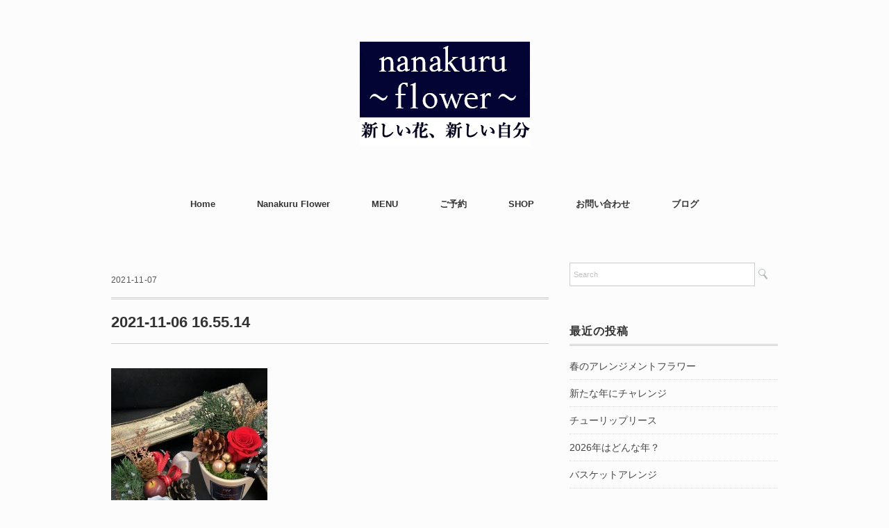

--- FILE ---
content_type: text/html; charset=UTF-8
request_url: https://www.nanakuruflower.com/christmaslesson/2021-11-06-16-55-14/
body_size: 14370
content:
<!DOCTYPE html>
<html dir="ltr" lang="ja" prefix="og: https://ogp.me/ns#">
<head>
<meta charset="UTF-8" />
<meta name="viewport" content="width=device-width, initial-scale=1.0">
<link rel="stylesheet" href="https://www.nanakuruflower.com/wp-content/themes/folclore/responsive.css" type="text/css" media="screen, print" />
<link rel="stylesheet" href="https://www.nanakuruflower.com/wp-content/themes/folclore/style.css" type="text/css" media="screen, print" />
<title>2021-11-06 16.55.14 | 福岡市東区のプリザーブドフラワー教室「nanakuru flower」</title>
	<style>img:is([sizes="auto" i], [sizes^="auto," i]) { contain-intrinsic-size: 3000px 1500px }</style>
	
		<!-- All in One SEO 4.8.7 - aioseo.com -->
	<meta name="robots" content="max-image-preview:large" />
	<meta name="author" content="nanakuru"/>
	<meta name="google-site-verification" content="L85w2AtJG79yZZx-Ew2iQphcr3AiJ0N0qlfPJcuTL6M" />
	<link rel="canonical" href="https://www.nanakuruflower.com/christmaslesson/2021-11-06-16-55-14/" />
	<meta name="generator" content="All in One SEO (AIOSEO) 4.8.7" />
		<meta property="og:locale" content="ja_JP" />
		<meta property="og:site_name" content="福岡市東区のプリザーブドフラワー教室「nanakuru flower」 | nanakuru flower（ナナクルフラワー）" />
		<meta property="og:type" content="article" />
		<meta property="og:title" content="2021-11-06 16.55.14 | 福岡市東区のプリザーブドフラワー教室「nanakuru flower」" />
		<meta property="og:url" content="https://www.nanakuruflower.com/christmaslesson/2021-11-06-16-55-14/" />
		<meta property="article:published_time" content="2021-11-06T23:16:35+00:00" />
		<meta property="article:modified_time" content="2021-11-06T23:16:35+00:00" />
		<meta name="twitter:card" content="summary_large_image" />
		<meta name="twitter:title" content="2021-11-06 16.55.14 | 福岡市東区のプリザーブドフラワー教室「nanakuru flower」" />
		<script type="application/ld+json" class="aioseo-schema">
			{"@context":"https:\/\/schema.org","@graph":[{"@type":"BreadcrumbList","@id":"https:\/\/www.nanakuruflower.com\/christmaslesson\/2021-11-06-16-55-14\/#breadcrumblist","itemListElement":[{"@type":"ListItem","@id":"https:\/\/www.nanakuruflower.com#listItem","position":1,"name":"\u5bb6","item":"https:\/\/www.nanakuruflower.com","nextItem":{"@type":"ListItem","@id":"https:\/\/www.nanakuruflower.com\/christmaslesson\/2021-11-06-16-55-14\/#listItem","name":"2021-11-06 16.55.14"}},{"@type":"ListItem","@id":"https:\/\/www.nanakuruflower.com\/christmaslesson\/2021-11-06-16-55-14\/#listItem","position":2,"name":"2021-11-06 16.55.14","previousItem":{"@type":"ListItem","@id":"https:\/\/www.nanakuruflower.com#listItem","name":"\u5bb6"}}]},{"@type":"ItemPage","@id":"https:\/\/www.nanakuruflower.com\/christmaslesson\/2021-11-06-16-55-14\/#itempage","url":"https:\/\/www.nanakuruflower.com\/christmaslesson\/2021-11-06-16-55-14\/","name":"2021-11-06 16.55.14 | \u798f\u5ca1\u5e02\u6771\u533a\u306e\u30d7\u30ea\u30b6\u30fc\u30d6\u30c9\u30d5\u30e9\u30ef\u30fc\u6559\u5ba4\u300cnanakuru flower\u300d","inLanguage":"ja","isPartOf":{"@id":"https:\/\/www.nanakuruflower.com\/#website"},"breadcrumb":{"@id":"https:\/\/www.nanakuruflower.com\/christmaslesson\/2021-11-06-16-55-14\/#breadcrumblist"},"author":{"@id":"https:\/\/www.nanakuruflower.com\/author\/nanakuru\/#author"},"creator":{"@id":"https:\/\/www.nanakuruflower.com\/author\/nanakuru\/#author"},"datePublished":"2021-11-07T08:16:35+09:00","dateModified":"2021-11-07T08:16:35+09:00"},{"@type":"Person","@id":"https:\/\/www.nanakuruflower.com\/#person","name":"nanakuru"},{"@type":"Person","@id":"https:\/\/www.nanakuruflower.com\/author\/nanakuru\/#author","url":"https:\/\/www.nanakuruflower.com\/author\/nanakuru\/","name":"nanakuru"},{"@type":"WebSite","@id":"https:\/\/www.nanakuruflower.com\/#website","url":"https:\/\/www.nanakuruflower.com\/","name":"\u798f\u5ca1\u5e02\u6771\u533a\u306e\u30d7\u30ea\u30b6\u30fc\u30d6\u30c9\u30d5\u30e9\u30ef\u30fc\u6559\u5ba4\u300cnanakuru flower\u300d","description":"nanakuru flower\uff08\u30ca\u30ca\u30af\u30eb\u30d5\u30e9\u30ef\u30fc\uff09","inLanguage":"ja","publisher":{"@id":"https:\/\/www.nanakuruflower.com\/#person"}}]}
		</script>
		<!-- All in One SEO -->

<link rel='dns-prefetch' href='//ajax.googleapis.com' />
<link rel="alternate" type="application/rss+xml" title="福岡市東区のプリザーブドフラワー教室「nanakuru flower」 &raquo; フィード" href="https://www.nanakuruflower.com/feed/" />
<link rel="alternate" type="application/rss+xml" title="福岡市東区のプリザーブドフラワー教室「nanakuru flower」 &raquo; コメントフィード" href="https://www.nanakuruflower.com/comments/feed/" />
		<!-- This site uses the Google Analytics by MonsterInsights plugin v9.11.1 - Using Analytics tracking - https://www.monsterinsights.com/ -->
							<script src="//www.googletagmanager.com/gtag/js?id=G-K1RDPN3RQP"  data-cfasync="false" data-wpfc-render="false" type="text/javascript" async></script>
			<script data-cfasync="false" data-wpfc-render="false" type="text/javascript">
				var mi_version = '9.11.1';
				var mi_track_user = true;
				var mi_no_track_reason = '';
								var MonsterInsightsDefaultLocations = {"page_location":"https:\/\/www.nanakuruflower.com\/christmaslesson\/2021-11-06-16-55-14\/"};
								if ( typeof MonsterInsightsPrivacyGuardFilter === 'function' ) {
					var MonsterInsightsLocations = (typeof MonsterInsightsExcludeQuery === 'object') ? MonsterInsightsPrivacyGuardFilter( MonsterInsightsExcludeQuery ) : MonsterInsightsPrivacyGuardFilter( MonsterInsightsDefaultLocations );
				} else {
					var MonsterInsightsLocations = (typeof MonsterInsightsExcludeQuery === 'object') ? MonsterInsightsExcludeQuery : MonsterInsightsDefaultLocations;
				}

								var disableStrs = [
										'ga-disable-G-K1RDPN3RQP',
									];

				/* Function to detect opted out users */
				function __gtagTrackerIsOptedOut() {
					for (var index = 0; index < disableStrs.length; index++) {
						if (document.cookie.indexOf(disableStrs[index] + '=true') > -1) {
							return true;
						}
					}

					return false;
				}

				/* Disable tracking if the opt-out cookie exists. */
				if (__gtagTrackerIsOptedOut()) {
					for (var index = 0; index < disableStrs.length; index++) {
						window[disableStrs[index]] = true;
					}
				}

				/* Opt-out function */
				function __gtagTrackerOptout() {
					for (var index = 0; index < disableStrs.length; index++) {
						document.cookie = disableStrs[index] + '=true; expires=Thu, 31 Dec 2099 23:59:59 UTC; path=/';
						window[disableStrs[index]] = true;
					}
				}

				if ('undefined' === typeof gaOptout) {
					function gaOptout() {
						__gtagTrackerOptout();
					}
				}
								window.dataLayer = window.dataLayer || [];

				window.MonsterInsightsDualTracker = {
					helpers: {},
					trackers: {},
				};
				if (mi_track_user) {
					function __gtagDataLayer() {
						dataLayer.push(arguments);
					}

					function __gtagTracker(type, name, parameters) {
						if (!parameters) {
							parameters = {};
						}

						if (parameters.send_to) {
							__gtagDataLayer.apply(null, arguments);
							return;
						}

						if (type === 'event') {
														parameters.send_to = monsterinsights_frontend.v4_id;
							var hookName = name;
							if (typeof parameters['event_category'] !== 'undefined') {
								hookName = parameters['event_category'] + ':' + name;
							}

							if (typeof MonsterInsightsDualTracker.trackers[hookName] !== 'undefined') {
								MonsterInsightsDualTracker.trackers[hookName](parameters);
							} else {
								__gtagDataLayer('event', name, parameters);
							}
							
						} else {
							__gtagDataLayer.apply(null, arguments);
						}
					}

					__gtagTracker('js', new Date());
					__gtagTracker('set', {
						'developer_id.dZGIzZG': true,
											});
					if ( MonsterInsightsLocations.page_location ) {
						__gtagTracker('set', MonsterInsightsLocations);
					}
										__gtagTracker('config', 'G-K1RDPN3RQP', {"forceSSL":"true","link_attribution":"true"} );
										window.gtag = __gtagTracker;										(function () {
						/* https://developers.google.com/analytics/devguides/collection/analyticsjs/ */
						/* ga and __gaTracker compatibility shim. */
						var noopfn = function () {
							return null;
						};
						var newtracker = function () {
							return new Tracker();
						};
						var Tracker = function () {
							return null;
						};
						var p = Tracker.prototype;
						p.get = noopfn;
						p.set = noopfn;
						p.send = function () {
							var args = Array.prototype.slice.call(arguments);
							args.unshift('send');
							__gaTracker.apply(null, args);
						};
						var __gaTracker = function () {
							var len = arguments.length;
							if (len === 0) {
								return;
							}
							var f = arguments[len - 1];
							if (typeof f !== 'object' || f === null || typeof f.hitCallback !== 'function') {
								if ('send' === arguments[0]) {
									var hitConverted, hitObject = false, action;
									if ('event' === arguments[1]) {
										if ('undefined' !== typeof arguments[3]) {
											hitObject = {
												'eventAction': arguments[3],
												'eventCategory': arguments[2],
												'eventLabel': arguments[4],
												'value': arguments[5] ? arguments[5] : 1,
											}
										}
									}
									if ('pageview' === arguments[1]) {
										if ('undefined' !== typeof arguments[2]) {
											hitObject = {
												'eventAction': 'page_view',
												'page_path': arguments[2],
											}
										}
									}
									if (typeof arguments[2] === 'object') {
										hitObject = arguments[2];
									}
									if (typeof arguments[5] === 'object') {
										Object.assign(hitObject, arguments[5]);
									}
									if ('undefined' !== typeof arguments[1].hitType) {
										hitObject = arguments[1];
										if ('pageview' === hitObject.hitType) {
											hitObject.eventAction = 'page_view';
										}
									}
									if (hitObject) {
										action = 'timing' === arguments[1].hitType ? 'timing_complete' : hitObject.eventAction;
										hitConverted = mapArgs(hitObject);
										__gtagTracker('event', action, hitConverted);
									}
								}
								return;
							}

							function mapArgs(args) {
								var arg, hit = {};
								var gaMap = {
									'eventCategory': 'event_category',
									'eventAction': 'event_action',
									'eventLabel': 'event_label',
									'eventValue': 'event_value',
									'nonInteraction': 'non_interaction',
									'timingCategory': 'event_category',
									'timingVar': 'name',
									'timingValue': 'value',
									'timingLabel': 'event_label',
									'page': 'page_path',
									'location': 'page_location',
									'title': 'page_title',
									'referrer' : 'page_referrer',
								};
								for (arg in args) {
																		if (!(!args.hasOwnProperty(arg) || !gaMap.hasOwnProperty(arg))) {
										hit[gaMap[arg]] = args[arg];
									} else {
										hit[arg] = args[arg];
									}
								}
								return hit;
							}

							try {
								f.hitCallback();
							} catch (ex) {
							}
						};
						__gaTracker.create = newtracker;
						__gaTracker.getByName = newtracker;
						__gaTracker.getAll = function () {
							return [];
						};
						__gaTracker.remove = noopfn;
						__gaTracker.loaded = true;
						window['__gaTracker'] = __gaTracker;
					})();
									} else {
										console.log("");
					(function () {
						function __gtagTracker() {
							return null;
						}

						window['__gtagTracker'] = __gtagTracker;
						window['gtag'] = __gtagTracker;
					})();
									}
			</script>
							<!-- / Google Analytics by MonsterInsights -->
		<script type="text/javascript">
/* <![CDATA[ */
window._wpemojiSettings = {"baseUrl":"https:\/\/s.w.org\/images\/core\/emoji\/16.0.1\/72x72\/","ext":".png","svgUrl":"https:\/\/s.w.org\/images\/core\/emoji\/16.0.1\/svg\/","svgExt":".svg","source":{"concatemoji":"https:\/\/www.nanakuruflower.com\/wp-includes\/js\/wp-emoji-release.min.js?ver=6.8.3"}};
/*! This file is auto-generated */
!function(s,n){var o,i,e;function c(e){try{var t={supportTests:e,timestamp:(new Date).valueOf()};sessionStorage.setItem(o,JSON.stringify(t))}catch(e){}}function p(e,t,n){e.clearRect(0,0,e.canvas.width,e.canvas.height),e.fillText(t,0,0);var t=new Uint32Array(e.getImageData(0,0,e.canvas.width,e.canvas.height).data),a=(e.clearRect(0,0,e.canvas.width,e.canvas.height),e.fillText(n,0,0),new Uint32Array(e.getImageData(0,0,e.canvas.width,e.canvas.height).data));return t.every(function(e,t){return e===a[t]})}function u(e,t){e.clearRect(0,0,e.canvas.width,e.canvas.height),e.fillText(t,0,0);for(var n=e.getImageData(16,16,1,1),a=0;a<n.data.length;a++)if(0!==n.data[a])return!1;return!0}function f(e,t,n,a){switch(t){case"flag":return n(e,"\ud83c\udff3\ufe0f\u200d\u26a7\ufe0f","\ud83c\udff3\ufe0f\u200b\u26a7\ufe0f")?!1:!n(e,"\ud83c\udde8\ud83c\uddf6","\ud83c\udde8\u200b\ud83c\uddf6")&&!n(e,"\ud83c\udff4\udb40\udc67\udb40\udc62\udb40\udc65\udb40\udc6e\udb40\udc67\udb40\udc7f","\ud83c\udff4\u200b\udb40\udc67\u200b\udb40\udc62\u200b\udb40\udc65\u200b\udb40\udc6e\u200b\udb40\udc67\u200b\udb40\udc7f");case"emoji":return!a(e,"\ud83e\udedf")}return!1}function g(e,t,n,a){var r="undefined"!=typeof WorkerGlobalScope&&self instanceof WorkerGlobalScope?new OffscreenCanvas(300,150):s.createElement("canvas"),o=r.getContext("2d",{willReadFrequently:!0}),i=(o.textBaseline="top",o.font="600 32px Arial",{});return e.forEach(function(e){i[e]=t(o,e,n,a)}),i}function t(e){var t=s.createElement("script");t.src=e,t.defer=!0,s.head.appendChild(t)}"undefined"!=typeof Promise&&(o="wpEmojiSettingsSupports",i=["flag","emoji"],n.supports={everything:!0,everythingExceptFlag:!0},e=new Promise(function(e){s.addEventListener("DOMContentLoaded",e,{once:!0})}),new Promise(function(t){var n=function(){try{var e=JSON.parse(sessionStorage.getItem(o));if("object"==typeof e&&"number"==typeof e.timestamp&&(new Date).valueOf()<e.timestamp+604800&&"object"==typeof e.supportTests)return e.supportTests}catch(e){}return null}();if(!n){if("undefined"!=typeof Worker&&"undefined"!=typeof OffscreenCanvas&&"undefined"!=typeof URL&&URL.createObjectURL&&"undefined"!=typeof Blob)try{var e="postMessage("+g.toString()+"("+[JSON.stringify(i),f.toString(),p.toString(),u.toString()].join(",")+"));",a=new Blob([e],{type:"text/javascript"}),r=new Worker(URL.createObjectURL(a),{name:"wpTestEmojiSupports"});return void(r.onmessage=function(e){c(n=e.data),r.terminate(),t(n)})}catch(e){}c(n=g(i,f,p,u))}t(n)}).then(function(e){for(var t in e)n.supports[t]=e[t],n.supports.everything=n.supports.everything&&n.supports[t],"flag"!==t&&(n.supports.everythingExceptFlag=n.supports.everythingExceptFlag&&n.supports[t]);n.supports.everythingExceptFlag=n.supports.everythingExceptFlag&&!n.supports.flag,n.DOMReady=!1,n.readyCallback=function(){n.DOMReady=!0}}).then(function(){return e}).then(function(){var e;n.supports.everything||(n.readyCallback(),(e=n.source||{}).concatemoji?t(e.concatemoji):e.wpemoji&&e.twemoji&&(t(e.twemoji),t(e.wpemoji)))}))}((window,document),window._wpemojiSettings);
/* ]]> */
</script>
<style id='wp-emoji-styles-inline-css' type='text/css'>

	img.wp-smiley, img.emoji {
		display: inline !important;
		border: none !important;
		box-shadow: none !important;
		height: 1em !important;
		width: 1em !important;
		margin: 0 0.07em !important;
		vertical-align: -0.1em !important;
		background: none !important;
		padding: 0 !important;
	}
</style>
<link rel='stylesheet' id='wp-block-library-css' href='https://www.nanakuruflower.com/wp-includes/css/dist/block-library/style.min.css?ver=6.8.3' type='text/css' media='all' />
<style id='wp-block-library-inline-css' type='text/css'>
.vk-cols--reverse{flex-direction:row-reverse}.vk-cols--hasbtn{margin-bottom:0}.vk-cols--hasbtn>.row>.vk_gridColumn_item,.vk-cols--hasbtn>.wp-block-column{position:relative;padding-bottom:3em}.vk-cols--hasbtn>.row>.vk_gridColumn_item>.wp-block-buttons,.vk-cols--hasbtn>.row>.vk_gridColumn_item>.vk_button,.vk-cols--hasbtn>.wp-block-column>.wp-block-buttons,.vk-cols--hasbtn>.wp-block-column>.vk_button{position:absolute;bottom:0;width:100%}.vk-cols--fit.wp-block-columns{gap:0}.vk-cols--fit.wp-block-columns,.vk-cols--fit.wp-block-columns:not(.is-not-stacked-on-mobile){margin-top:0;margin-bottom:0;justify-content:space-between}.vk-cols--fit.wp-block-columns>.wp-block-column *:last-child,.vk-cols--fit.wp-block-columns:not(.is-not-stacked-on-mobile)>.wp-block-column *:last-child{margin-bottom:0}.vk-cols--fit.wp-block-columns>.wp-block-column>.wp-block-cover,.vk-cols--fit.wp-block-columns:not(.is-not-stacked-on-mobile)>.wp-block-column>.wp-block-cover{margin-top:0}.vk-cols--fit.wp-block-columns.has-background,.vk-cols--fit.wp-block-columns:not(.is-not-stacked-on-mobile).has-background{padding:0}@media(max-width: 599px){.vk-cols--fit.wp-block-columns:not(.has-background)>.wp-block-column:not(.has-background),.vk-cols--fit.wp-block-columns:not(.is-not-stacked-on-mobile):not(.has-background)>.wp-block-column:not(.has-background){padding-left:0 !important;padding-right:0 !important}}@media(min-width: 782px){.vk-cols--fit.wp-block-columns .block-editor-block-list__block.wp-block-column:not(:first-child),.vk-cols--fit.wp-block-columns>.wp-block-column:not(:first-child),.vk-cols--fit.wp-block-columns:not(.is-not-stacked-on-mobile) .block-editor-block-list__block.wp-block-column:not(:first-child),.vk-cols--fit.wp-block-columns:not(.is-not-stacked-on-mobile)>.wp-block-column:not(:first-child){margin-left:0}}@media(min-width: 600px)and (max-width: 781px){.vk-cols--fit.wp-block-columns .wp-block-column:nth-child(2n),.vk-cols--fit.wp-block-columns:not(.is-not-stacked-on-mobile) .wp-block-column:nth-child(2n){margin-left:0}.vk-cols--fit.wp-block-columns .wp-block-column:not(:only-child),.vk-cols--fit.wp-block-columns:not(.is-not-stacked-on-mobile) .wp-block-column:not(:only-child){flex-basis:50% !important}}.vk-cols--fit--gap1.wp-block-columns{gap:1px}@media(min-width: 600px)and (max-width: 781px){.vk-cols--fit--gap1.wp-block-columns .wp-block-column:not(:only-child){flex-basis:calc(50% - 1px) !important}}.vk-cols--fit.vk-cols--grid>.block-editor-block-list__block,.vk-cols--fit.vk-cols--grid>.wp-block-column,.vk-cols--fit.vk-cols--grid:not(.is-not-stacked-on-mobile)>.block-editor-block-list__block,.vk-cols--fit.vk-cols--grid:not(.is-not-stacked-on-mobile)>.wp-block-column{flex-basis:50%;box-sizing:border-box}@media(max-width: 599px){.vk-cols--fit.vk-cols--grid.vk-cols--grid--alignfull>.wp-block-column:nth-child(2)>.wp-block-cover,.vk-cols--fit.vk-cols--grid.vk-cols--grid--alignfull>.wp-block-column:nth-child(2)>.vk_outer,.vk-cols--fit.vk-cols--grid:not(.is-not-stacked-on-mobile).vk-cols--grid--alignfull>.wp-block-column:nth-child(2)>.wp-block-cover,.vk-cols--fit.vk-cols--grid:not(.is-not-stacked-on-mobile).vk-cols--grid--alignfull>.wp-block-column:nth-child(2)>.vk_outer{width:100vw;margin-right:calc((100% - 100vw)/2);margin-left:calc((100% - 100vw)/2)}}@media(min-width: 600px){.vk-cols--fit.vk-cols--grid.vk-cols--grid--alignfull>.wp-block-column:nth-child(2)>.wp-block-cover,.vk-cols--fit.vk-cols--grid.vk-cols--grid--alignfull>.wp-block-column:nth-child(2)>.vk_outer,.vk-cols--fit.vk-cols--grid:not(.is-not-stacked-on-mobile).vk-cols--grid--alignfull>.wp-block-column:nth-child(2)>.wp-block-cover,.vk-cols--fit.vk-cols--grid:not(.is-not-stacked-on-mobile).vk-cols--grid--alignfull>.wp-block-column:nth-child(2)>.vk_outer{margin-right:calc(100% - 50vw);width:50vw}}@media(min-width: 600px){.vk-cols--fit.vk-cols--grid.vk-cols--grid--alignfull.vk-cols--reverse>.wp-block-column,.vk-cols--fit.vk-cols--grid:not(.is-not-stacked-on-mobile).vk-cols--grid--alignfull.vk-cols--reverse>.wp-block-column{margin-left:0;margin-right:0}.vk-cols--fit.vk-cols--grid.vk-cols--grid--alignfull.vk-cols--reverse>.wp-block-column:nth-child(2)>.wp-block-cover,.vk-cols--fit.vk-cols--grid.vk-cols--grid--alignfull.vk-cols--reverse>.wp-block-column:nth-child(2)>.vk_outer,.vk-cols--fit.vk-cols--grid:not(.is-not-stacked-on-mobile).vk-cols--grid--alignfull.vk-cols--reverse>.wp-block-column:nth-child(2)>.wp-block-cover,.vk-cols--fit.vk-cols--grid:not(.is-not-stacked-on-mobile).vk-cols--grid--alignfull.vk-cols--reverse>.wp-block-column:nth-child(2)>.vk_outer{margin-left:calc(100% - 50vw)}}.vk-cols--menu h2,.vk-cols--menu h3,.vk-cols--menu h4,.vk-cols--menu h5{margin-bottom:.2em;text-shadow:#000 0 0 10px}.vk-cols--menu h2:first-child,.vk-cols--menu h3:first-child,.vk-cols--menu h4:first-child,.vk-cols--menu h5:first-child{margin-top:0}.vk-cols--menu p{margin-bottom:1rem;text-shadow:#000 0 0 10px}.vk-cols--menu .wp-block-cover__inner-container:last-child{margin-bottom:0}.vk-cols--fitbnrs .wp-block-column .wp-block-cover:hover img{filter:unset}.vk-cols--fitbnrs .wp-block-column .wp-block-cover:hover{background-color:unset}.vk-cols--fitbnrs .wp-block-column .wp-block-cover:hover .wp-block-cover__image-background{filter:unset !important}.vk-cols--fitbnrs .wp-block-cover .wp-block-cover__inner-container{position:absolute;height:100%;width:100%}.vk-cols--fitbnrs .vk_button{height:100%;margin:0}.vk-cols--fitbnrs .vk_button .vk_button_btn,.vk-cols--fitbnrs .vk_button .btn{height:100%;width:100%;border:none;box-shadow:none;background-color:unset !important;transition:unset}.vk-cols--fitbnrs .vk_button .vk_button_btn:hover,.vk-cols--fitbnrs .vk_button .btn:hover{transition:unset}.vk-cols--fitbnrs .vk_button .vk_button_btn:after,.vk-cols--fitbnrs .vk_button .btn:after{border:none}.vk-cols--fitbnrs .vk_button .vk_button_link_txt{width:100%;position:absolute;top:50%;left:50%;transform:translateY(-50%) translateX(-50%);font-size:2rem;text-shadow:#000 0 0 10px}.vk-cols--fitbnrs .vk_button .vk_button_link_subCaption{width:100%;position:absolute;top:calc(50% + 2.2em);left:50%;transform:translateY(-50%) translateX(-50%);text-shadow:#000 0 0 10px}@media(min-width: 992px){.vk-cols--media.wp-block-columns{gap:3rem}}.vk-fit-map figure{margin-bottom:0}.vk-fit-map iframe{position:relative;margin-bottom:0;display:block;max-height:400px;width:100vw}.vk-fit-map:is(.alignfull,.alignwide) div{max-width:100%}.vk-table--th--width25 :where(tr>*:first-child){width:25%}.vk-table--th--width30 :where(tr>*:first-child){width:30%}.vk-table--th--width35 :where(tr>*:first-child){width:35%}.vk-table--th--width40 :where(tr>*:first-child){width:40%}.vk-table--th--bg-bright :where(tr>*:first-child){background-color:var(--wp--preset--color--bg-secondary, rgba(0, 0, 0, 0.05))}@media(max-width: 599px){.vk-table--mobile-block :is(th,td){width:100%;display:block}.vk-table--mobile-block.wp-block-table table :is(th,td){border-top:none}}.vk-table--width--th25 :where(tr>*:first-child){width:25%}.vk-table--width--th30 :where(tr>*:first-child){width:30%}.vk-table--width--th35 :where(tr>*:first-child){width:35%}.vk-table--width--th40 :where(tr>*:first-child){width:40%}.no-margin{margin:0}@media(max-width: 599px){.wp-block-image.vk-aligncenter--mobile>.alignright{float:none;margin-left:auto;margin-right:auto}.vk-no-padding-horizontal--mobile{padding-left:0 !important;padding-right:0 !important}}
</style>
<style id='classic-theme-styles-inline-css' type='text/css'>
/*! This file is auto-generated */
.wp-block-button__link{color:#fff;background-color:#32373c;border-radius:9999px;box-shadow:none;text-decoration:none;padding:calc(.667em + 2px) calc(1.333em + 2px);font-size:1.125em}.wp-block-file__button{background:#32373c;color:#fff;text-decoration:none}
</style>
<style id='global-styles-inline-css' type='text/css'>
:root{--wp--preset--aspect-ratio--square: 1;--wp--preset--aspect-ratio--4-3: 4/3;--wp--preset--aspect-ratio--3-4: 3/4;--wp--preset--aspect-ratio--3-2: 3/2;--wp--preset--aspect-ratio--2-3: 2/3;--wp--preset--aspect-ratio--16-9: 16/9;--wp--preset--aspect-ratio--9-16: 9/16;--wp--preset--color--black: #000000;--wp--preset--color--cyan-bluish-gray: #abb8c3;--wp--preset--color--white: #ffffff;--wp--preset--color--pale-pink: #f78da7;--wp--preset--color--vivid-red: #cf2e2e;--wp--preset--color--luminous-vivid-orange: #ff6900;--wp--preset--color--luminous-vivid-amber: #fcb900;--wp--preset--color--light-green-cyan: #7bdcb5;--wp--preset--color--vivid-green-cyan: #00d084;--wp--preset--color--pale-cyan-blue: #8ed1fc;--wp--preset--color--vivid-cyan-blue: #0693e3;--wp--preset--color--vivid-purple: #9b51e0;--wp--preset--gradient--vivid-cyan-blue-to-vivid-purple: linear-gradient(135deg,rgba(6,147,227,1) 0%,rgb(155,81,224) 100%);--wp--preset--gradient--light-green-cyan-to-vivid-green-cyan: linear-gradient(135deg,rgb(122,220,180) 0%,rgb(0,208,130) 100%);--wp--preset--gradient--luminous-vivid-amber-to-luminous-vivid-orange: linear-gradient(135deg,rgba(252,185,0,1) 0%,rgba(255,105,0,1) 100%);--wp--preset--gradient--luminous-vivid-orange-to-vivid-red: linear-gradient(135deg,rgba(255,105,0,1) 0%,rgb(207,46,46) 100%);--wp--preset--gradient--very-light-gray-to-cyan-bluish-gray: linear-gradient(135deg,rgb(238,238,238) 0%,rgb(169,184,195) 100%);--wp--preset--gradient--cool-to-warm-spectrum: linear-gradient(135deg,rgb(74,234,220) 0%,rgb(151,120,209) 20%,rgb(207,42,186) 40%,rgb(238,44,130) 60%,rgb(251,105,98) 80%,rgb(254,248,76) 100%);--wp--preset--gradient--blush-light-purple: linear-gradient(135deg,rgb(255,206,236) 0%,rgb(152,150,240) 100%);--wp--preset--gradient--blush-bordeaux: linear-gradient(135deg,rgb(254,205,165) 0%,rgb(254,45,45) 50%,rgb(107,0,62) 100%);--wp--preset--gradient--luminous-dusk: linear-gradient(135deg,rgb(255,203,112) 0%,rgb(199,81,192) 50%,rgb(65,88,208) 100%);--wp--preset--gradient--pale-ocean: linear-gradient(135deg,rgb(255,245,203) 0%,rgb(182,227,212) 50%,rgb(51,167,181) 100%);--wp--preset--gradient--electric-grass: linear-gradient(135deg,rgb(202,248,128) 0%,rgb(113,206,126) 100%);--wp--preset--gradient--midnight: linear-gradient(135deg,rgb(2,3,129) 0%,rgb(40,116,252) 100%);--wp--preset--font-size--small: 13px;--wp--preset--font-size--medium: 20px;--wp--preset--font-size--large: 36px;--wp--preset--font-size--x-large: 42px;--wp--preset--spacing--20: 0.44rem;--wp--preset--spacing--30: 0.67rem;--wp--preset--spacing--40: 1rem;--wp--preset--spacing--50: 1.5rem;--wp--preset--spacing--60: 2.25rem;--wp--preset--spacing--70: 3.38rem;--wp--preset--spacing--80: 5.06rem;--wp--preset--shadow--natural: 6px 6px 9px rgba(0, 0, 0, 0.2);--wp--preset--shadow--deep: 12px 12px 50px rgba(0, 0, 0, 0.4);--wp--preset--shadow--sharp: 6px 6px 0px rgba(0, 0, 0, 0.2);--wp--preset--shadow--outlined: 6px 6px 0px -3px rgba(255, 255, 255, 1), 6px 6px rgba(0, 0, 0, 1);--wp--preset--shadow--crisp: 6px 6px 0px rgba(0, 0, 0, 1);}:where(.is-layout-flex){gap: 0.5em;}:where(.is-layout-grid){gap: 0.5em;}body .is-layout-flex{display: flex;}.is-layout-flex{flex-wrap: wrap;align-items: center;}.is-layout-flex > :is(*, div){margin: 0;}body .is-layout-grid{display: grid;}.is-layout-grid > :is(*, div){margin: 0;}:where(.wp-block-columns.is-layout-flex){gap: 2em;}:where(.wp-block-columns.is-layout-grid){gap: 2em;}:where(.wp-block-post-template.is-layout-flex){gap: 1.25em;}:where(.wp-block-post-template.is-layout-grid){gap: 1.25em;}.has-black-color{color: var(--wp--preset--color--black) !important;}.has-cyan-bluish-gray-color{color: var(--wp--preset--color--cyan-bluish-gray) !important;}.has-white-color{color: var(--wp--preset--color--white) !important;}.has-pale-pink-color{color: var(--wp--preset--color--pale-pink) !important;}.has-vivid-red-color{color: var(--wp--preset--color--vivid-red) !important;}.has-luminous-vivid-orange-color{color: var(--wp--preset--color--luminous-vivid-orange) !important;}.has-luminous-vivid-amber-color{color: var(--wp--preset--color--luminous-vivid-amber) !important;}.has-light-green-cyan-color{color: var(--wp--preset--color--light-green-cyan) !important;}.has-vivid-green-cyan-color{color: var(--wp--preset--color--vivid-green-cyan) !important;}.has-pale-cyan-blue-color{color: var(--wp--preset--color--pale-cyan-blue) !important;}.has-vivid-cyan-blue-color{color: var(--wp--preset--color--vivid-cyan-blue) !important;}.has-vivid-purple-color{color: var(--wp--preset--color--vivid-purple) !important;}.has-black-background-color{background-color: var(--wp--preset--color--black) !important;}.has-cyan-bluish-gray-background-color{background-color: var(--wp--preset--color--cyan-bluish-gray) !important;}.has-white-background-color{background-color: var(--wp--preset--color--white) !important;}.has-pale-pink-background-color{background-color: var(--wp--preset--color--pale-pink) !important;}.has-vivid-red-background-color{background-color: var(--wp--preset--color--vivid-red) !important;}.has-luminous-vivid-orange-background-color{background-color: var(--wp--preset--color--luminous-vivid-orange) !important;}.has-luminous-vivid-amber-background-color{background-color: var(--wp--preset--color--luminous-vivid-amber) !important;}.has-light-green-cyan-background-color{background-color: var(--wp--preset--color--light-green-cyan) !important;}.has-vivid-green-cyan-background-color{background-color: var(--wp--preset--color--vivid-green-cyan) !important;}.has-pale-cyan-blue-background-color{background-color: var(--wp--preset--color--pale-cyan-blue) !important;}.has-vivid-cyan-blue-background-color{background-color: var(--wp--preset--color--vivid-cyan-blue) !important;}.has-vivid-purple-background-color{background-color: var(--wp--preset--color--vivid-purple) !important;}.has-black-border-color{border-color: var(--wp--preset--color--black) !important;}.has-cyan-bluish-gray-border-color{border-color: var(--wp--preset--color--cyan-bluish-gray) !important;}.has-white-border-color{border-color: var(--wp--preset--color--white) !important;}.has-pale-pink-border-color{border-color: var(--wp--preset--color--pale-pink) !important;}.has-vivid-red-border-color{border-color: var(--wp--preset--color--vivid-red) !important;}.has-luminous-vivid-orange-border-color{border-color: var(--wp--preset--color--luminous-vivid-orange) !important;}.has-luminous-vivid-amber-border-color{border-color: var(--wp--preset--color--luminous-vivid-amber) !important;}.has-light-green-cyan-border-color{border-color: var(--wp--preset--color--light-green-cyan) !important;}.has-vivid-green-cyan-border-color{border-color: var(--wp--preset--color--vivid-green-cyan) !important;}.has-pale-cyan-blue-border-color{border-color: var(--wp--preset--color--pale-cyan-blue) !important;}.has-vivid-cyan-blue-border-color{border-color: var(--wp--preset--color--vivid-cyan-blue) !important;}.has-vivid-purple-border-color{border-color: var(--wp--preset--color--vivid-purple) !important;}.has-vivid-cyan-blue-to-vivid-purple-gradient-background{background: var(--wp--preset--gradient--vivid-cyan-blue-to-vivid-purple) !important;}.has-light-green-cyan-to-vivid-green-cyan-gradient-background{background: var(--wp--preset--gradient--light-green-cyan-to-vivid-green-cyan) !important;}.has-luminous-vivid-amber-to-luminous-vivid-orange-gradient-background{background: var(--wp--preset--gradient--luminous-vivid-amber-to-luminous-vivid-orange) !important;}.has-luminous-vivid-orange-to-vivid-red-gradient-background{background: var(--wp--preset--gradient--luminous-vivid-orange-to-vivid-red) !important;}.has-very-light-gray-to-cyan-bluish-gray-gradient-background{background: var(--wp--preset--gradient--very-light-gray-to-cyan-bluish-gray) !important;}.has-cool-to-warm-spectrum-gradient-background{background: var(--wp--preset--gradient--cool-to-warm-spectrum) !important;}.has-blush-light-purple-gradient-background{background: var(--wp--preset--gradient--blush-light-purple) !important;}.has-blush-bordeaux-gradient-background{background: var(--wp--preset--gradient--blush-bordeaux) !important;}.has-luminous-dusk-gradient-background{background: var(--wp--preset--gradient--luminous-dusk) !important;}.has-pale-ocean-gradient-background{background: var(--wp--preset--gradient--pale-ocean) !important;}.has-electric-grass-gradient-background{background: var(--wp--preset--gradient--electric-grass) !important;}.has-midnight-gradient-background{background: var(--wp--preset--gradient--midnight) !important;}.has-small-font-size{font-size: var(--wp--preset--font-size--small) !important;}.has-medium-font-size{font-size: var(--wp--preset--font-size--medium) !important;}.has-large-font-size{font-size: var(--wp--preset--font-size--large) !important;}.has-x-large-font-size{font-size: var(--wp--preset--font-size--x-large) !important;}
:where(.wp-block-post-template.is-layout-flex){gap: 1.25em;}:where(.wp-block-post-template.is-layout-grid){gap: 1.25em;}
:where(.wp-block-columns.is-layout-flex){gap: 2em;}:where(.wp-block-columns.is-layout-grid){gap: 2em;}
:root :where(.wp-block-pullquote){font-size: 1.5em;line-height: 1.6;}
</style>
<link rel='stylesheet' id='foobox-free-min-css' href='https://www.nanakuruflower.com/wp-content/plugins/foobox-image-lightbox/free/css/foobox.free.min.css?ver=2.7.35' type='text/css' media='all' />
<link rel='stylesheet' id='mts_simple_booking_front_css-css' href='https://www.nanakuruflower.com/wp-content/plugins/mts-simple-booking-c/css/mtssb-front.css?ver=6.8.3' type='text/css' media='all' />
<script type="text/javascript" src="https://ajax.googleapis.com/ajax/libs/jquery/1.7.1/jquery.min.js?ver=1.7.1" id="jquery-js"></script>
<script type="text/javascript" src="https://www.nanakuruflower.com/wp-content/plugins/google-analytics-for-wordpress/assets/js/frontend-gtag.min.js?ver=9.11.1" id="monsterinsights-frontend-script-js" async="async" data-wp-strategy="async"></script>
<script data-cfasync="false" data-wpfc-render="false" type="text/javascript" id='monsterinsights-frontend-script-js-extra'>/* <![CDATA[ */
var monsterinsights_frontend = {"js_events_tracking":"true","download_extensions":"doc,pdf,ppt,zip,xls,docx,pptx,xlsx","inbound_paths":"[{\"path\":\"\\\/go\\\/\",\"label\":\"affiliate\"},{\"path\":\"\\\/recommend\\\/\",\"label\":\"affiliate\"}]","home_url":"https:\/\/www.nanakuruflower.com","hash_tracking":"false","v4_id":"G-K1RDPN3RQP"};/* ]]> */
</script>
<script type="text/javascript" id="foobox-free-min-js-before">
/* <![CDATA[ */
/* Run FooBox FREE (v2.7.35) */
var FOOBOX = window.FOOBOX = {
	ready: true,
	disableOthers: true,
	o: {wordpress: { enabled: true }, captions: { dataTitle: ["captionTitle","title"], dataDesc: ["captionDesc","description"] }, rel: '', excludes:'.fbx-link,.nofoobox,.nolightbox,a[href*="pinterest.com/pin/create/button/"]', affiliate : { enabled: false }, error: "Could not load the item"},
	selectors: [
		".foogallery-container.foogallery-lightbox-foobox", ".foogallery-container.foogallery-lightbox-foobox-free", ".gallery", ".wp-block-gallery", ".wp-caption", ".wp-block-image", "a:has(img[class*=wp-image-])", ".foobox"
	],
	pre: function( $ ){
		// Custom JavaScript (Pre)
		
	},
	post: function( $ ){
		// Custom JavaScript (Post)
		
		// Custom Captions Code
		
	},
	custom: function( $ ){
		// Custom Extra JS
		
	}
};
/* ]]> */
</script>
<script type="text/javascript" src="https://www.nanakuruflower.com/wp-content/plugins/foobox-image-lightbox/free/js/foobox.free.min.js?ver=2.7.35" id="foobox-free-min-js"></script>
<link rel="https://api.w.org/" href="https://www.nanakuruflower.com/wp-json/" /><link rel="alternate" title="JSON" type="application/json" href="https://www.nanakuruflower.com/wp-json/wp/v2/media/3173" /><link rel='shortlink' href='https://www.nanakuruflower.com/?p=3173' />
<link rel="alternate" title="oEmbed (JSON)" type="application/json+oembed" href="https://www.nanakuruflower.com/wp-json/oembed/1.0/embed?url=https%3A%2F%2Fwww.nanakuruflower.com%2Fchristmaslesson%2F2021-11-06-16-55-14%2F" />
<link rel="alternate" title="oEmbed (XML)" type="text/xml+oembed" href="https://www.nanakuruflower.com/wp-json/oembed/1.0/embed?url=https%3A%2F%2Fwww.nanakuruflower.com%2Fchristmaslesson%2F2021-11-06-16-55-14%2F&#038;format=xml" />
<style type="text/css" id="custom-background-css">
body.custom-background { background-color: #fcfcfc; }
</style>
	<link rel="icon" href="https://www.nanakuruflower.com/wp-content/uploads/2017/08/fabicon-150x150.png" sizes="32x32" />
<link rel="icon" href="https://www.nanakuruflower.com/wp-content/uploads/2017/08/fabicon.png" sizes="192x192" />
<link rel="apple-touch-icon" href="https://www.nanakuruflower.com/wp-content/uploads/2017/08/fabicon.png" />
<meta name="msapplication-TileImage" content="https://www.nanakuruflower.com/wp-content/uploads/2017/08/fabicon.png" />
</head>

<body data-rsssl=1 class="attachment wp-singular attachment-template-default single single-attachment postid-3173 attachmentid-3173 attachment-jpeg custom-background wp-theme-folclore">

<!-- ヘッダー -->
<header id="header">

<!-- ヘッダー中身 -->    
<div class="header-inner">

<!-- ロゴ -->
<!-- トップページ以外 -->
<div class="logo">
<a href="https://www.nanakuruflower.com" title="福岡市東区のプリザーブドフラワー教室「nanakuru flower」"><img src="https://www.nanakuruflower.com/wp-content/uploads/2020/04/logo008.jpg" alt="福岡市東区のプリザーブドフラワー教室「nanakuru flower」" /></a>
</div>
<!-- / ロゴ -->

</div>    
<!-- / ヘッダー中身 -->    

</header>
<!-- / ヘッダー -->  
<div class="clear"></div>

<!-- トップナビゲーション -->
<nav id="nav" class="main-navigation" role="navigation">
<div class="menu-topnav-container"><ul id="menu-topnav" class="nav-menu"><li id="menu-item-21" class="menu-item menu-item-type-custom menu-item-object-custom menu-item-home menu-item-21"><a href="https://www.nanakuruflower.com/">Home</a></li>
<li id="menu-item-117" class="menu-item menu-item-type-post_type menu-item-object-page menu-item-has-children menu-item-117"><a href="https://www.nanakuruflower.com/about-nanakuruflower/">Nanakuru Flower</a>
<ul class="sub-menu">
	<li id="menu-item-532" class="menu-item menu-item-type-custom menu-item-object-custom menu-item-532"><a href="https://www.nanakuruflower.com/about-nanakuruflower/#concept">Consept</a></li>
	<li id="menu-item-533" class="menu-item menu-item-type-custom menu-item-object-custom menu-item-533"><a href="https://www.nanakuruflower.com/about-nanakuruflower/#nanakuru">Nanakuru Flower 代表</a></li>
	<li id="menu-item-531" class="menu-item menu-item-type-custom menu-item-object-custom menu-item-531"><a href="https://www.nanakuruflower.com/about-nanakuruflower/#access">Access</a></li>
</ul>
</li>
<li id="menu-item-4319" class="menu-item menu-item-type-post_type menu-item-object-page menu-item-4319"><a href="https://www.nanakuruflower.com/%e3%83%a1%e3%83%8b%e3%83%a5%e3%83%bc%ef%bc%88%e6%96%b0%ef%bc%89/">MENU</a></li>
<li id="menu-item-118" class="menu-item menu-item-type-post_type menu-item-object-page menu-item-118"><a href="https://www.nanakuruflower.com/reservation/">ご予約</a></li>
<li id="menu-item-4203" class="menu-item menu-item-type-custom menu-item-object-custom menu-item-4203"><a href="https://nanakuru.kawaiishop.jp/">SHOP</a></li>
<li id="menu-item-24" class="menu-item menu-item-type-post_type menu-item-object-page current_page_parent menu-item-24"><a href="https://www.nanakuruflower.com/contact/">お問い合わせ</a></li>
<li id="menu-item-594" class="menu-item menu-item-type-taxonomy menu-item-object-category menu-item-has-children menu-item-594"><a href="https://www.nanakuruflower.com/category/blog/">ブログ</a>
<ul class="sub-menu">
	<li id="menu-item-593" class="menu-item menu-item-type-taxonomy menu-item-object-category menu-item-593"><a href="https://www.nanakuruflower.com/category/ibent/">お知らせ</a></li>
</ul>
</li>
</ul></div></nav>

<!-- / トップナビゲーション -->
<div class="clear"></div>  
<!-- 全体warapper -->
<div class="wrapper">

<!-- メインwrap -->
<div id="main">

<!-- コンテンツブロック -->
<div class="row">

<!-- 本文エリア -->
<div class="twothird">

<!-- ページタイトル -->
<div class="pagetitle-single"></div>
<!-- / ページタイトル -->

<!-- ポスト -->
<article id="post-3173" class="post-3173 attachment type-attachment status-inherit hentry">

<!-- 投稿ループ -->



<div class="pagedate">2021-11-07</div>

<h1 class="blog-title">2021-11-06 16.55.14</h1>

<div class="single-contents">
<p class="attachment"><a href='https://www.nanakuruflower.com/wp-content/uploads/2021/11/2021-11-06-16.55.14-e1636240632738.jpg'><img fetchpriority="high" decoding="async" width="225" height="300" src="https://www.nanakuruflower.com/wp-content/uploads/2021/11/2021-11-06-16.55.14-e1636240632738-225x300.jpg" class="attachment-medium size-medium" alt="" srcset="https://www.nanakuruflower.com/wp-content/uploads/2021/11/2021-11-06-16.55.14-e1636240632738-225x300.jpg 225w, https://www.nanakuruflower.com/wp-content/uploads/2021/11/2021-11-06-16.55.14-e1636240632738-768x1024.jpg 768w, https://www.nanakuruflower.com/wp-content/uploads/2021/11/2021-11-06-16.55.14-e1636240632738-750x1000.jpg 750w" sizes="(max-width: 225px) 100vw, 225px" /></a></p>
</div>

<!-- 投稿が無い場合 -->
<!-- 投稿が無い場合 -->
<!-- / 投稿ループ -->


<!-- ウィジェットエリア（シングルページ記事下） -->
<div class="row">
<div class="singlebox">
</div>
</div>
<!-- / ウィジェットエリア（シングルページ記事下） -->


<!-- パンくずリスト -->
<div class="breadcrumb">
<div itemscope itemtype="http://data-vocabulary.org/Breadcrumb">
<a href="https://www.nanakuruflower.com" itemprop="url">
<span itemprop="title">Home</span> </a> &rsaquo;</div>
<div itemscope itemtype="http://data-vocabulary.org/Breadcrumb">
<span itemprop="title"><a href="https://www.nanakuruflower.com/christmaslesson/2021-11-06-16-55-14/" itemprop="url">2021-11-06 16.55.14</a></span></div>
</div>
<!-- / パンくずリスト -->

<!-- タグ -->
<div class="blog-foot"></div>
<!-- / タグ -->




<!-- 関連記事 -->
<div class="similar-head">関連記事</div>
<div class="similar">
<ul>
    <li><table class="similar-text"><tr><th><a href="https://www.nanakuruflower.com/demonstration/"><img width="420" height="420" src="https://www.nanakuruflower.com/wp-content/uploads/2022/04/2022-04-27-18.21.06-3-420x420.jpg" class="attachment-420x420 size-420x420 wp-post-image" alt="" decoding="async" loading="lazy" srcset="https://www.nanakuruflower.com/wp-content/uploads/2022/04/2022-04-27-18.21.06-3-420x420.jpg 420w, https://www.nanakuruflower.com/wp-content/uploads/2022/04/2022-04-27-18.21.06-3-150x150.jpg 150w" sizes="auto, (max-width: 420px) 100vw, 420px" /></a></th>
<td><a href="https://www.nanakuruflower.com/demonstration/" title="とうしょう窯ららぽーと福岡店でミニデモ"> とうしょう窯ららぽーと福岡店でミニデモ</a></td></tr></table></li>
<li><table class="similar-text"><tr><th><a href="https://www.nanakuruflower.com/%e8%8a%b1%e6%99%82%e8%a8%88-2/"><img width="420" height="420" src="https://www.nanakuruflower.com/wp-content/uploads/2021/02/IMGP9047-1-e1613996679279-420x420.jpg" class="attachment-420x420 size-420x420 wp-post-image" alt="花時計" decoding="async" loading="lazy" srcset="https://www.nanakuruflower.com/wp-content/uploads/2021/02/IMGP9047-1-e1613996679279-420x420.jpg 420w, https://www.nanakuruflower.com/wp-content/uploads/2021/02/IMGP9047-1-e1613996679279-150x150.jpg 150w" sizes="auto, (max-width: 420px) 100vw, 420px" /></a></th>
<td><a href="https://www.nanakuruflower.com/%e8%8a%b1%e6%99%82%e8%a8%88-2/" title="花時計"> 花時計</a></td></tr></table></li>
<li><table class="similar-text"><tr><th><a href="https://www.nanakuruflower.com/1%e3%80%812%e6%9c%88%e3%81%ae%e3%82%b9%e3%82%b1%e3%82%b8%e3%83%a5%e3%83%bc%e3%83%ab/"><img width="420" height="420" src="https://www.nanakuruflower.com/wp-content/uploads/2018/12/2018-12-17-22.42.11-420x420.jpg" class="attachment-420x420 size-420x420 wp-post-image" alt="" decoding="async" loading="lazy" srcset="https://www.nanakuruflower.com/wp-content/uploads/2018/12/2018-12-17-22.42.11-420x420.jpg 420w, https://www.nanakuruflower.com/wp-content/uploads/2018/12/2018-12-17-22.42.11-150x150.jpg 150w" sizes="auto, (max-width: 420px) 100vw, 420px" /></a></th>
<td><a href="https://www.nanakuruflower.com/1%e3%80%812%e6%9c%88%e3%81%ae%e3%82%b9%e3%82%b1%e3%82%b8%e3%83%a5%e3%83%bc%e3%83%ab/" title="1、2月のスケジュール"> 1、2月のスケジュール</a></td></tr></table></li>
<li><table class="similar-text"><tr><th><a href="https://www.nanakuruflower.com/workshop-2/"><img width="420" height="420" src="https://www.nanakuruflower.com/wp-content/uploads/2018/02/2018-01-31-08.15.35-420x420.jpg" class="attachment-420x420 size-420x420 wp-post-image" alt="" decoding="async" loading="lazy" srcset="https://www.nanakuruflower.com/wp-content/uploads/2018/02/2018-01-31-08.15.35-420x420.jpg 420w, https://www.nanakuruflower.com/wp-content/uploads/2018/02/2018-01-31-08.15.35-150x150.jpg 150w" sizes="auto, (max-width: 420px) 100vw, 420px" /></a></th>
<td><a href="https://www.nanakuruflower.com/workshop-2/" title="トリアス久山でワークショップ開催"> トリアス久山でワークショップ開催</a></td></tr></table></li>
<li><table class="similar-text"><tr><th><a href="https://www.nanakuruflower.com/workshop-9/"><img width="420" height="420" src="https://www.nanakuruflower.com/wp-content/uploads/2019/07/2019-07-27-12.11.24-1-420x420.jpg" class="attachment-420x420 size-420x420 wp-post-image" alt="" decoding="async" loading="lazy" srcset="https://www.nanakuruflower.com/wp-content/uploads/2019/07/2019-07-27-12.11.24-1-420x420.jpg 420w, https://www.nanakuruflower.com/wp-content/uploads/2019/07/2019-07-27-12.11.24-1-150x150.jpg 150w" sizes="auto, (max-width: 420px) 100vw, 420px" /></a></th>
<td><a href="https://www.nanakuruflower.com/workshop-9/" title="多肉植物のワークショップ"> 多肉植物のワークショップ</a></td></tr></table></li>
</ul>
</div>
<!-- / 関連記事 -->

<!-- ページャー -->
<div id="next">
<ul class="block-two">
<li class="next-left"><a href="https://www.nanakuruflower.com/christmaslesson/" rel="prev">クリスマスレッスン</a></li>
<li class="next-right"></li>
</ul>
</div>
<!-- / ページャー -->

<!-- コメントエリア -->



<!-- / コメントエリア -->



<!-- ウィジェットエリア（シングルページ最下部） -->
<div class="row">
<div class="singlebox">
</div>
</div>
<!-- / ウィジェットエリア（シングルページ最下部） -->

</article>
<!-- / ポスト -->

</div>
<!-- / 本文エリア -->


<!-- サイドエリア -->
<div class="third">

<!-- サイドバー -->
<div class="sidebar">

<!-- ウィジェットエリア（サイドバー新着記事の上） -->
<div class="sidebox">
<div id="search-2" class="widget widget_search"><div class="search">
<form method="get" id="searchform" action="https://www.nanakuruflower.com">
<fieldset>
<input name="s" type="text" onfocus="if(this.value=='Search') this.value='';" onblur="if(this.value=='') this.value='Search';" value="Search" />
<button type="submit"></button>
</fieldset>
</form>
</div></div>
		<div id="recent-posts-2" class="widget widget_recent_entries">
		<div class="widget-title">最近の投稿</div>
		<ul>
											<li>
					<a href="https://www.nanakuruflower.com/springarrangement/">春のアレンジメントフラワー</a>
									</li>
											<li>
					<a href="https://www.nanakuruflower.com/%e6%96%b0%e3%81%9f%e3%81%aa%e5%b9%b4%e3%81%ab%e3%83%81%e3%83%a3%e3%83%ac%e3%83%b3%e3%82%b8/">新たな年にチャレンジ</a>
									</li>
											<li>
					<a href="https://www.nanakuruflower.com/%e3%83%81%e3%83%a5%e3%83%bc%e3%83%aa%e3%83%83%e3%83%97%e3%83%aa%e3%83%bc%e3%82%b9/">チューリップリース</a>
									</li>
											<li>
					<a href="https://www.nanakuruflower.com/2026%e5%b9%b4%e3%81%af%e3%81%a9%e3%82%93%e3%81%aa%e5%b9%b4%ef%bc%9f/">2026年はどんな年？</a>
									</li>
											<li>
					<a href="https://www.nanakuruflower.com/%e3%83%90%e3%82%b9%e3%82%b1%e3%83%83%e3%83%88%e3%82%a2%e3%83%ac%e3%83%b3%e3%82%b8/">バスケットアレンジ</a>
									</li>
					</ul>

		</div><div id="archives-2" class="widget widget_archive"><div class="widget-title">月別</div>		<label class="screen-reader-text" for="archives-dropdown-2">月別</label>
		<select id="archives-dropdown-2" name="archive-dropdown">
			
			<option value="">月を選択</option>
				<option value='https://www.nanakuruflower.com/2026/01/'> 2026年1月 &nbsp;(4)</option>
	<option value='https://www.nanakuruflower.com/2025/12/'> 2025年12月 &nbsp;(2)</option>
	<option value='https://www.nanakuruflower.com/2025/11/'> 2025年11月 &nbsp;(5)</option>
	<option value='https://www.nanakuruflower.com/2025/10/'> 2025年10月 &nbsp;(1)</option>
	<option value='https://www.nanakuruflower.com/2025/07/'> 2025年7月 &nbsp;(2)</option>
	<option value='https://www.nanakuruflower.com/2025/06/'> 2025年6月 &nbsp;(6)</option>
	<option value='https://www.nanakuruflower.com/2025/05/'> 2025年5月 &nbsp;(1)</option>
	<option value='https://www.nanakuruflower.com/2025/04/'> 2025年4月 &nbsp;(4)</option>
	<option value='https://www.nanakuruflower.com/2025/03/'> 2025年3月 &nbsp;(4)</option>
	<option value='https://www.nanakuruflower.com/2025/02/'> 2025年2月 &nbsp;(3)</option>
	<option value='https://www.nanakuruflower.com/2025/01/'> 2025年1月 &nbsp;(3)</option>
	<option value='https://www.nanakuruflower.com/2024/12/'> 2024年12月 &nbsp;(4)</option>
	<option value='https://www.nanakuruflower.com/2024/11/'> 2024年11月 &nbsp;(1)</option>
	<option value='https://www.nanakuruflower.com/2024/10/'> 2024年10月 &nbsp;(1)</option>
	<option value='https://www.nanakuruflower.com/2024/09/'> 2024年9月 &nbsp;(1)</option>
	<option value='https://www.nanakuruflower.com/2024/08/'> 2024年8月 &nbsp;(1)</option>
	<option value='https://www.nanakuruflower.com/2024/07/'> 2024年7月 &nbsp;(2)</option>
	<option value='https://www.nanakuruflower.com/2024/06/'> 2024年6月 &nbsp;(1)</option>
	<option value='https://www.nanakuruflower.com/2024/05/'> 2024年5月 &nbsp;(1)</option>
	<option value='https://www.nanakuruflower.com/2024/04/'> 2024年4月 &nbsp;(2)</option>
	<option value='https://www.nanakuruflower.com/2024/03/'> 2024年3月 &nbsp;(1)</option>
	<option value='https://www.nanakuruflower.com/2024/02/'> 2024年2月 &nbsp;(1)</option>
	<option value='https://www.nanakuruflower.com/2024/01/'> 2024年1月 &nbsp;(4)</option>
	<option value='https://www.nanakuruflower.com/2023/12/'> 2023年12月 &nbsp;(6)</option>
	<option value='https://www.nanakuruflower.com/2023/11/'> 2023年11月 &nbsp;(1)</option>
	<option value='https://www.nanakuruflower.com/2023/10/'> 2023年10月 &nbsp;(3)</option>
	<option value='https://www.nanakuruflower.com/2023/09/'> 2023年9月 &nbsp;(4)</option>
	<option value='https://www.nanakuruflower.com/2023/08/'> 2023年8月 &nbsp;(2)</option>
	<option value='https://www.nanakuruflower.com/2023/07/'> 2023年7月 &nbsp;(1)</option>
	<option value='https://www.nanakuruflower.com/2023/06/'> 2023年6月 &nbsp;(3)</option>
	<option value='https://www.nanakuruflower.com/2023/05/'> 2023年5月 &nbsp;(4)</option>
	<option value='https://www.nanakuruflower.com/2023/04/'> 2023年4月 &nbsp;(2)</option>
	<option value='https://www.nanakuruflower.com/2023/03/'> 2023年3月 &nbsp;(2)</option>
	<option value='https://www.nanakuruflower.com/2023/02/'> 2023年2月 &nbsp;(5)</option>
	<option value='https://www.nanakuruflower.com/2023/01/'> 2023年1月 &nbsp;(5)</option>
	<option value='https://www.nanakuruflower.com/2022/12/'> 2022年12月 &nbsp;(5)</option>
	<option value='https://www.nanakuruflower.com/2022/10/'> 2022年10月 &nbsp;(1)</option>
	<option value='https://www.nanakuruflower.com/2022/09/'> 2022年9月 &nbsp;(4)</option>
	<option value='https://www.nanakuruflower.com/2022/08/'> 2022年8月 &nbsp;(3)</option>
	<option value='https://www.nanakuruflower.com/2022/07/'> 2022年7月 &nbsp;(3)</option>
	<option value='https://www.nanakuruflower.com/2022/06/'> 2022年6月 &nbsp;(6)</option>
	<option value='https://www.nanakuruflower.com/2022/04/'> 2022年4月 &nbsp;(4)</option>
	<option value='https://www.nanakuruflower.com/2022/03/'> 2022年3月 &nbsp;(2)</option>
	<option value='https://www.nanakuruflower.com/2022/02/'> 2022年2月 &nbsp;(1)</option>
	<option value='https://www.nanakuruflower.com/2022/01/'> 2022年1月 &nbsp;(3)</option>
	<option value='https://www.nanakuruflower.com/2021/12/'> 2021年12月 &nbsp;(3)</option>
	<option value='https://www.nanakuruflower.com/2021/11/'> 2021年11月 &nbsp;(2)</option>
	<option value='https://www.nanakuruflower.com/2021/10/'> 2021年10月 &nbsp;(5)</option>
	<option value='https://www.nanakuruflower.com/2021/09/'> 2021年9月 &nbsp;(3)</option>
	<option value='https://www.nanakuruflower.com/2021/08/'> 2021年8月 &nbsp;(3)</option>
	<option value='https://www.nanakuruflower.com/2021/07/'> 2021年7月 &nbsp;(3)</option>
	<option value='https://www.nanakuruflower.com/2021/06/'> 2021年6月 &nbsp;(5)</option>
	<option value='https://www.nanakuruflower.com/2021/05/'> 2021年5月 &nbsp;(8)</option>
	<option value='https://www.nanakuruflower.com/2021/04/'> 2021年4月 &nbsp;(4)</option>
	<option value='https://www.nanakuruflower.com/2021/03/'> 2021年3月 &nbsp;(5)</option>
	<option value='https://www.nanakuruflower.com/2021/02/'> 2021年2月 &nbsp;(4)</option>
	<option value='https://www.nanakuruflower.com/2021/01/'> 2021年1月 &nbsp;(5)</option>
	<option value='https://www.nanakuruflower.com/2020/12/'> 2020年12月 &nbsp;(2)</option>
	<option value='https://www.nanakuruflower.com/2020/11/'> 2020年11月 &nbsp;(2)</option>
	<option value='https://www.nanakuruflower.com/2020/10/'> 2020年10月 &nbsp;(7)</option>
	<option value='https://www.nanakuruflower.com/2020/09/'> 2020年9月 &nbsp;(3)</option>
	<option value='https://www.nanakuruflower.com/2020/08/'> 2020年8月 &nbsp;(10)</option>
	<option value='https://www.nanakuruflower.com/2020/07/'> 2020年7月 &nbsp;(2)</option>
	<option value='https://www.nanakuruflower.com/2020/06/'> 2020年6月 &nbsp;(5)</option>
	<option value='https://www.nanakuruflower.com/2020/05/'> 2020年5月 &nbsp;(4)</option>
	<option value='https://www.nanakuruflower.com/2020/04/'> 2020年4月 &nbsp;(7)</option>
	<option value='https://www.nanakuruflower.com/2020/03/'> 2020年3月 &nbsp;(6)</option>
	<option value='https://www.nanakuruflower.com/2020/02/'> 2020年2月 &nbsp;(3)</option>
	<option value='https://www.nanakuruflower.com/2020/01/'> 2020年1月 &nbsp;(11)</option>
	<option value='https://www.nanakuruflower.com/2019/12/'> 2019年12月 &nbsp;(6)</option>
	<option value='https://www.nanakuruflower.com/2019/11/'> 2019年11月 &nbsp;(12)</option>
	<option value='https://www.nanakuruflower.com/2019/10/'> 2019年10月 &nbsp;(12)</option>
	<option value='https://www.nanakuruflower.com/2019/09/'> 2019年9月 &nbsp;(12)</option>
	<option value='https://www.nanakuruflower.com/2019/08/'> 2019年8月 &nbsp;(11)</option>
	<option value='https://www.nanakuruflower.com/2019/07/'> 2019年7月 &nbsp;(12)</option>
	<option value='https://www.nanakuruflower.com/2019/06/'> 2019年6月 &nbsp;(17)</option>
	<option value='https://www.nanakuruflower.com/2019/05/'> 2019年5月 &nbsp;(12)</option>
	<option value='https://www.nanakuruflower.com/2019/04/'> 2019年4月 &nbsp;(15)</option>
	<option value='https://www.nanakuruflower.com/2019/03/'> 2019年3月 &nbsp;(7)</option>
	<option value='https://www.nanakuruflower.com/2019/02/'> 2019年2月 &nbsp;(15)</option>
	<option value='https://www.nanakuruflower.com/2019/01/'> 2019年1月 &nbsp;(14)</option>
	<option value='https://www.nanakuruflower.com/2018/12/'> 2018年12月 &nbsp;(11)</option>
	<option value='https://www.nanakuruflower.com/2018/11/'> 2018年11月 &nbsp;(7)</option>
	<option value='https://www.nanakuruflower.com/2018/10/'> 2018年10月 &nbsp;(10)</option>
	<option value='https://www.nanakuruflower.com/2018/09/'> 2018年9月 &nbsp;(6)</option>
	<option value='https://www.nanakuruflower.com/2018/08/'> 2018年8月 &nbsp;(6)</option>
	<option value='https://www.nanakuruflower.com/2018/07/'> 2018年7月 &nbsp;(7)</option>
	<option value='https://www.nanakuruflower.com/2018/06/'> 2018年6月 &nbsp;(8)</option>
	<option value='https://www.nanakuruflower.com/2018/05/'> 2018年5月 &nbsp;(12)</option>
	<option value='https://www.nanakuruflower.com/2018/04/'> 2018年4月 &nbsp;(9)</option>
	<option value='https://www.nanakuruflower.com/2018/03/'> 2018年3月 &nbsp;(17)</option>
	<option value='https://www.nanakuruflower.com/2018/02/'> 2018年2月 &nbsp;(7)</option>
	<option value='https://www.nanakuruflower.com/2018/01/'> 2018年1月 &nbsp;(7)</option>
	<option value='https://www.nanakuruflower.com/2017/12/'> 2017年12月 &nbsp;(5)</option>
	<option value='https://www.nanakuruflower.com/2017/11/'> 2017年11月 &nbsp;(5)</option>
	<option value='https://www.nanakuruflower.com/2017/10/'> 2017年10月 &nbsp;(6)</option>
	<option value='https://www.nanakuruflower.com/2017/09/'> 2017年9月 &nbsp;(8)</option>
	<option value='https://www.nanakuruflower.com/2017/08/'> 2017年8月 &nbsp;(2)</option>

		</select>

			<script type="text/javascript">
/* <![CDATA[ */

(function() {
	var dropdown = document.getElementById( "archives-dropdown-2" );
	function onSelectChange() {
		if ( dropdown.options[ dropdown.selectedIndex ].value !== '' ) {
			document.location.href = this.options[ this.selectedIndex ].value;
		}
	}
	dropdown.onchange = onSelectChange;
})();

/* ]]> */
</script>
</div><div id="categories-2" class="widget widget_categories"><div class="widget-title">カテゴリー</div>
			<ul>
					<li class="cat-item cat-item-1"><a href="https://www.nanakuruflower.com/category/news/">News</a>
</li>
	<li class="cat-item cat-item-675"><a href="https://www.nanakuruflower.com/category/helpful/">お役立ち情報</a>
</li>
	<li class="cat-item cat-item-77"><a href="https://www.nanakuruflower.com/category/ibent/">お知らせ</a>
</li>
	<li class="cat-item cat-item-78"><a href="https://www.nanakuruflower.com/category/blog/">ブログ</a>
</li>
			</ul>

			</div></div>
<!-- /ウィジェットエリア（サイドバー新着記事の上） -->

<!-- 新着記事 -->
<div class="sidebox-new">
<div class="widget-title">新着記事</div>
<ul>
<li><table class="similar-side"><tr><th><a href="https://www.nanakuruflower.com/springarrangement/"><img width="420" height="420" src="https://www.nanakuruflower.com/wp-content/uploads/2026/01/2026-01-11-11.53.18-420x420.jpg" class="attachment-420x420 size-420x420 wp-post-image" alt="" decoding="async" loading="lazy" srcset="https://www.nanakuruflower.com/wp-content/uploads/2026/01/2026-01-11-11.53.18-420x420.jpg 420w, https://www.nanakuruflower.com/wp-content/uploads/2026/01/2026-01-11-11.53.18-150x150.jpg 150w" sizes="auto, (max-width: 420px) 100vw, 420px" /></a></th>
<td><a href="https://www.nanakuruflower.com/springarrangement/" title="春のアレンジメントフラワー"> 春のアレンジメントフラワー</a></td></tr></table></li>
<li><table class="similar-side"><tr><th><a href="https://www.nanakuruflower.com/%e6%96%b0%e3%81%9f%e3%81%aa%e5%b9%b4%e3%81%ab%e3%83%81%e3%83%a3%e3%83%ac%e3%83%b3%e3%82%b8/"><img width="420" height="420" src="https://www.nanakuruflower.com/wp-content/uploads/2026/01/2026-01-10-16.23.48-420x420.jpg" class="attachment-420x420 size-420x420 wp-post-image" alt="" decoding="async" loading="lazy" srcset="https://www.nanakuruflower.com/wp-content/uploads/2026/01/2026-01-10-16.23.48-420x420.jpg 420w, https://www.nanakuruflower.com/wp-content/uploads/2026/01/2026-01-10-16.23.48-150x150.jpg 150w" sizes="auto, (max-width: 420px) 100vw, 420px" /></a></th>
<td><a href="https://www.nanakuruflower.com/%e6%96%b0%e3%81%9f%e3%81%aa%e5%b9%b4%e3%81%ab%e3%83%81%e3%83%a3%e3%83%ac%e3%83%b3%e3%82%b8/" title="新たな年にチャレンジ"> 新たな年にチャレンジ</a></td></tr></table></li>
<li><table class="similar-side"><tr><th><a href="https://www.nanakuruflower.com/%e3%83%81%e3%83%a5%e3%83%bc%e3%83%aa%e3%83%83%e3%83%97%e3%83%aa%e3%83%bc%e3%82%b9/"><img width="420" height="420" src="https://www.nanakuruflower.com/wp-content/uploads/2026/01/2025-12-20-10.14.00-420x420.jpg" class="attachment-420x420 size-420x420 wp-post-image" alt="" decoding="async" loading="lazy" srcset="https://www.nanakuruflower.com/wp-content/uploads/2026/01/2025-12-20-10.14.00-420x420.jpg 420w, https://www.nanakuruflower.com/wp-content/uploads/2026/01/2025-12-20-10.14.00-150x150.jpg 150w" sizes="auto, (max-width: 420px) 100vw, 420px" /></a></th>
<td><a href="https://www.nanakuruflower.com/%e3%83%81%e3%83%a5%e3%83%bc%e3%83%aa%e3%83%83%e3%83%97%e3%83%aa%e3%83%bc%e3%82%b9/" title="チューリップリース"> チューリップリース</a></td></tr></table></li>
<li><table class="similar-side"><tr><th><a href="https://www.nanakuruflower.com/2026%e5%b9%b4%e3%81%af%e3%81%a9%e3%82%93%e3%81%aa%e5%b9%b4%ef%bc%9f/"><img width="420" height="420" src="https://www.nanakuruflower.com/wp-content/uploads/2026/01/2025-12-20-14.46.15-420x420.jpg" class="attachment-420x420 size-420x420 wp-post-image" alt="" decoding="async" loading="lazy" srcset="https://www.nanakuruflower.com/wp-content/uploads/2026/01/2025-12-20-14.46.15-420x420.jpg 420w, https://www.nanakuruflower.com/wp-content/uploads/2026/01/2025-12-20-14.46.15-150x150.jpg 150w" sizes="auto, (max-width: 420px) 100vw, 420px" /></a></th>
<td><a href="https://www.nanakuruflower.com/2026%e5%b9%b4%e3%81%af%e3%81%a9%e3%82%93%e3%81%aa%e5%b9%b4%ef%bc%9f/" title="2026年はどんな年？"> 2026年はどんな年？</a></td></tr></table></li>
<li><table class="similar-side"><tr><th><a href="https://www.nanakuruflower.com/%e3%83%90%e3%82%b9%e3%82%b1%e3%83%83%e3%83%88%e3%82%a2%e3%83%ac%e3%83%b3%e3%82%b8/"><img width="420" height="420" src="https://www.nanakuruflower.com/wp-content/uploads/2025/11/2025-11-30-19.57.20-420x420.png" class="attachment-420x420 size-420x420 wp-post-image" alt="" decoding="async" loading="lazy" srcset="https://www.nanakuruflower.com/wp-content/uploads/2025/11/2025-11-30-19.57.20-420x420.png 420w, https://www.nanakuruflower.com/wp-content/uploads/2025/11/2025-11-30-19.57.20-150x150.png 150w" sizes="auto, (max-width: 420px) 100vw, 420px" /></a></th>
<td><a href="https://www.nanakuruflower.com/%e3%83%90%e3%82%b9%e3%82%b1%e3%83%83%e3%83%88%e3%82%a2%e3%83%ac%e3%83%b3%e3%82%b8/" title="バスケットアレンジ"> バスケットアレンジ</a></td></tr></table></li>
</ul>
</div>
<!-- / 新着記事 -->

<!-- ウィジェットエリア（サイドバー新着記事の下） -->
<div class="sidebox">
</div>
<!-- /ウィジェットエリア（サイドバー新着記事の下） -->

<!-- ウィジェットエリア（サイドバー最下部 PC・スマホ切り替え） -->
<!-- パソコン表示エリア -->
<div class="sidebox">
</div>
<!-- / パソコン表示エリア -->
<!-- / ウィジェットエリア（サイドバー最下部 PC・スマホ切り替え） -->

</div>
<!-- /  サイドバー  -->
</div>
<!-- / サイドエリア -->


</div>
<!-- / コンテンツブロック -->


</div>
<!-- / メインwrap -->

</div>
<!-- / 全体wrapper -->

<!-- フッターエリア -->
<footer id="footer">

<!-- フッターコンテンツ -->
<div class="footer-inner">

<!-- ウィジェットエリア（フッター３列枠） -->
<div class="row">
<article class="third">
<div class="footerbox">
<div id="text-3" class="widget widget_text"><div class="footer-widget-title">お問い合わせ</div>			<div class="textwidget"><p>TEL. <a href="tel:09018718091">090-1871-8091</a></p>
<p>お問い合わせは<a href="https://www.nanakuruflower.com/contact/">こちらから</a></p>
</div>
		</div></div>
</article>
<article class="third">
<div class="footerbox">
<div id="text-4" class="widget widget_text"><div class="footer-widget-title">ナナクルフラワー</div>			<div class="textwidget"><p><a href="https://ameblo.jp/nanakuru0711/" target="_blank" rel="noopener">Ameblo</a></p>
<p><a href="https://www.instagram.com/nanakuruflower/" target="_blank" rel="noopener">Instagram</a></p>
<p><a href="https://nanakuru.kawaiishop.jp/" target="_blank" rel="noopener">Online Shop</a></p>
<p>Line＠からもお問い合わせいただけます。</p>
<p><a href="https://lin.ee/PseV7UX"><img decoding="async" src="https://scdn.line-apps.com/n/line_add_friends/btn/ja.png" alt="友だち追加" height="36" border="0" /></a></p>
</div>
		</div></div>
</article>
<article class="third">
<div class="footerbox">
<div id="text-5" class="widget widget_text"><div class="footer-widget-title">メニュー</div>			<div class="textwidget"><p><a href="https://www.nanakuruflower.com/">Home</a><br />
<a href="https://www.nanakuruflower.com/about-nanakuruflower/">Nanakuru Flowerについて</a><br />
<a href="https://www.nanakuruflower.com/menu/">Lesson Menu</a><br />
<a href="https://www.nanakuruflower.com/reservation/">ご予約</a><br />
<a href="https://www.nanakuruflower.com/gallery/">Gallery</a><br />
<a href="https://www.nanakuruflower.com/Contact/">お問い合わせ</a><br />
<a href="https://www.nanakuruflower.com/about-nanakuruflower/#access">Access</a><br />
<a href="https://www.nanakuruflower.com/privacy/">プライバシーポリシー</a></p>
</div>
		</div></div>
</article>
</div>
<!-- / ウィジェットエリア（フッター３列枠） -->
<div class="clear"></div>


</div>
<!-- / フッターコンテンツ -->

<!-- コピーライト表示 -->
<div id="copyright">
copyright © 2017 <a href="https://www.nanakuruflower.com">福岡市東区のプリザーブドフラワー教室「nanakuru flower」</a> all rights reserved.</div>
</div>
<!-- /コピーライト表示 -->

</footer>
<!-- / フッターエリア -->

<script type="speculationrules">
{"prefetch":[{"source":"document","where":{"and":[{"href_matches":"\/*"},{"not":{"href_matches":["\/wp-*.php","\/wp-admin\/*","\/wp-content\/uploads\/*","\/wp-content\/*","\/wp-content\/plugins\/*","\/wp-content\/themes\/folclore\/*","\/*\\?(.+)"]}},{"not":{"selector_matches":"a[rel~=\"nofollow\"]"}},{"not":{"selector_matches":".no-prefetch, .no-prefetch a"}}]},"eagerness":"conservative"}]}
</script>
<script type="text/javascript" src="https://www.nanakuruflower.com/wp-includes/js/comment-reply.min.js?ver=6.8.3" id="comment-reply-js" async="async" data-wp-strategy="async"></script>
			<script type="text/javascript">
				jQuery.fn.prettyPhoto   = function () { return this; };
				jQuery.fn.fancybox      = function () { return this; };
				jQuery.fn.fancyZoom     = function () { return this; };
				jQuery.fn.colorbox      = function () { return this; };
				jQuery.fn.magnificPopup = function () { return this; };
			</script>
		

<!-- スマホ用ハンバーガーメニュー -->
<script type="text/javascript">
jQuery(document).ready(function(){
 jQuery(".hamburger").click(function () {
  jQuery("#nav").slideToggle();
 });
});
</script>

<div class="toggle">
<div class="hamburger hamburger--spin">
<div class="hamburger-box"><div class="hamburger-inner"></div></div>
</div>
</div>
<!-- / スマホ用ハンバーガーメニュー -->

<!-- ハンバーガーメニュー-->
<script>
var forEach=function(t,o,r){if("[object Object]"===Object.prototype.toString.call(t))for(var c in t)Object.prototype.hasOwnProperty.call(t,c)&&o.call(r,t[c],c,t);else for(var e=0,l=t.length;l>e;e++)o.call(r,t[e],e,t)};
 
var hamburgers = document.querySelectorAll(".hamburger");
if (hamburgers.length > 0) {
  forEach(hamburgers, function(hamburger) {
    hamburger.addEventListener("click", function() {
      this.classList.toggle("is-active");
    }, false);
  });
}
</script>
<!-- / ハンバーガーメニュー-->

<!-- 画像リンクフェード -->
<script type="text/javascript">
jQuery(document).ready(function(){
    jQuery("a img").hover(function(){
       jQuery(this).fadeTo("200", 0.8);
           },function(){
       jQuery(this).fadeTo("300", 1.0);
    });
});
</script>
<!-- / 画像リンクフェード -->

<!-- トップに戻る -->
<div id="pagetop"><a href="#">↑</a></div>
<script type="text/javascript" src="https://www.nanakuruflower.com/wp-content/themes/folclore/js/scrolltop.js"></script>
<!-- / トップに戻る -->

</body>
</html>